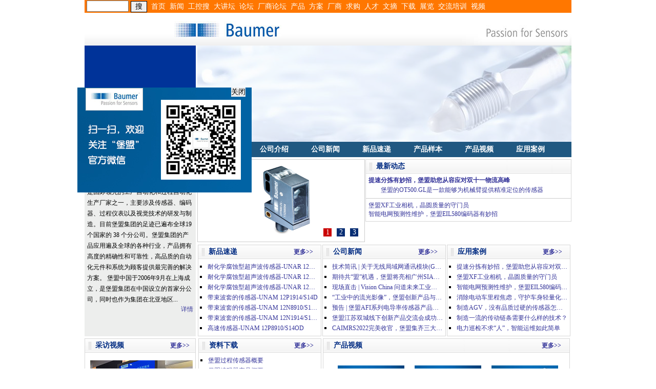

--- FILE ---
content_type: text/html; charset=utf-8
request_url: http://www.gkong.com/company/baumer/?id=33865
body_size: 25188
content:


<!DOCTYPE html PUBLIC "-//W3C//DTD XHTML 1.0 Transitional//EN" "http://www.w3.org/TR/xhtml1/DTD/xhtml1-transitional.dtd">
<html xmlns="http://www.w3.org/1999/xhtml">
<head><meta http-equiv="X-UA-Compatible" content="IE=edge" /><title>
	 堡盟电子（上海）有限公司 
</title><meta name="author" content="shotgun@2014" /><meta name="version" content="v2.0.2014" />
    <script type="text/javascript" src="../public/Company_Shotgun.js"></script>
    
    <link href="Shotgun_gkong.css" rel="stylesheet" type="text/css" />
    
    <style type="text/css">
        .main_r h3, .main1 h3, .main2 h3, .main1 p { margin: 0px; padding: 0px; font-size: 12px; line-height: 1.8em; }

        .main1 a:visited, .main1 a:link,
        .main2 a:visited, .main2 a:link { font-size: 12px; }


        .main1, .main2 { width: 950px; padding-top: 4px; clear: both; overflow: hidden; zoom: 1; margin-top: 0; margin-right: auto; margin-bottom: 0; margin-left: auto; }
        .main_l { float: left; width: 207px; background: #EDEEED; padding: 5px; }
        .main_r { float: right; width: 730px; }

        .main_about { 
            /*border-bottom: 1px #ccc solid; padding: 5px 0; */

        }
            .main_about h3 { font-size: 16px; }
        .main_video { margin-top: 10px; }

        .box_t { overflow: hidden; zoom: 1; }
        .box_pic2 { float: left; width: 325px; }
        .box_news { float: right; width: 400px; border: 1px #d7d7d7 solid; }

        .title01 { background: url(images/title_bg.gif) left center no-repeat; height: 27px; line-height: 27px; }
            .title01 h3 { font-size: 14px; color: #002B82; padding-left: 20px; }

        .box_dl01 { margin: 0; padding: 0; padding: 5px; border-bottom: 1px #ccc solid; }

            .box_dl01 dt { margin: 0; padding: 0; font-weight: bold; }

            .box_dl01 dd { margin: 0; padding: 0; font-size: 12px; line-height: 20px; }

        .box_ul01 { margin: 0; padding: 0; padding: 5px; list-style-type: none; }
            .box_ul01 li { }

        .box_b { clear: both; overflow: hidden; zoom: 1; padding-top: 5px; }
        .box_02 { border: 1px #d7d7d7 solid; width: 239px; float: left; margin-left: 2px; }
        .box_ul02 { margin: 0; padding: 5px; padding-left: 18px; }
            .box_ul02 li { list-style-type: square; line-height: 20px; }
            .box_ul02 a { display: block; white-space: nowrap; overflow: hidden; text-overflow: ellipsis; }

        .box03 { width: 317px; float: left; border: 1px #d7d7d7 solid; margin-left: 4px; height: 220px; }

        .box03_dl01 { float: left; padding: 5px; margin-top: 10px; /*width: 100px;*/margin-left:5px; }
            .box03_dl01 dt { text-align: center; margin: 0; }
            .box03_dl01 dd { margin: 0; text-align: center; font-size: 12px; line-height: 20px; }

        .box03_dl02 { width: 105px; float: left; overflow: hidden; text-align: center; margin-top: 7px; }

        .nav_pro { padding-bottom: 20px; }
            .nav_pro li { width: 136px; height: 26px; border: 1px #D7D7D7 solid; margin: 10px 0 0 20px; line-height: 26px; background: #F5F5F5; }
                .nav_pro li a { padding-left: 20px; width: 116px; height: 26px; display: block; }
                .nav_pro li.select a { background-color: #205881; color: #fff; }

        .title02 { }
            .title02 h3 { padding: 10px 0 0px 20px; }

        .content { border: 1px #D7D7D7 solid; }
            .content p { padding: 10px; text-indent: 2em; }

        .pro_ul { padding: 10px; }
            .pro_ul li { height: 30px; line-height: 30px; border-bottom: 1px #ccc dashed; }
                .pro_ul li span { padding-right: 6px; }
                .pro_ul li em { color: #999; }
                .pro_ul li span a { color: #900; }

        .page { padding: 10px; clear: both; }
            .page span { padding-right: 10px; }
            .page a { padding: 0 5px; }

        .pro_dl { padding: 10px; padding-bottom: 5px; border-bottom: 1px #ccc dashed; overflow: hidden; zoom: 1; }
            .pro_dl dt { float: left; width: 104px; }
                .pro_dl dt img { padding: 1px; border: 1px #ccc solid; }
            .pro_dl dd { float: left; margin-left: 10px; width: 580px; }

        h2 { text-align: center; font-size: 14px; color: #333; padding: 20px 0; border-bottom: 1px #ccc solid; margin: 0 10px; }

        .footer { width: 950px; margin-top: 5px; margin-right: auto; margin-bottom: 5px; margin-left: auto; }
	ul{list-style:none}
        .chipbox { margin: auto; width: 325px; height: 160px; border: 1px solid #ccc; position: relative; overflow: hidden; }
          .chipbox .heads { padding: 0; list-style: none; position: relative; z-index: 99; bottom: 40px; left: 200px; margin-right: 0; margin-bottom: 0; }
                .chipbox .heads li { cursor: pointer; float: left; width: 16px; line-height: 16px; color: #FFF; text-align: center; margin: 0 5px; background-color: #052D73; border-style: none; }
            .chipbox .heads .sel {
                color: #FFF;
                background-color: #CA0000;
            }
            .chipbox img { width: 325px; height: 160px; display: block; }
            .chipbox .cimgs { height: 160px; overflow: hidden; }

        .conbox { position: absolute; /*必要元素*/ }
        .switcher { position: absolute; bottom: 10px; right: 10px; float: right; z-index: 99; }
            .switcher a { border: 1px solid #205881; cursor: pointer; float: left; font-family: arial; height: 16px; line-height: 16px; width: 16px; margin: 4px; text-align: center; color: #205881; }
                .switcher a.cur, .switcher a:hover { background: #205881; border: 1px solid #205881; height: 18px; line-height: 18px; width: 18px; margin: 0 2px; color: #fff; font-weight: 800; }
    </style>
    <script type="text/javascript" src="http://www.gkong.com/scripts/Silder.js"></script>
   


    <script type="text/javascript">
        function silderInit() {
            var s = new sgSilder("cbs");
            var ul = s._heads;
            var body = s._body;
            var imgs = body.getElementsByTagName("img");
            for (var i = 0; i < imgs.length; i++) {
                var li = document.createElement("li");
                li.appendChild(document.createTextNode(i + 1));
                ul.appendChild(li);
                if (i == 0)
                    li.className = "sel";
            }

            s.imgHeight = imgs[0].clientHeight;
            s.init();
            s.SetAuto(4000);

        }
        function page_onload() {
            silderInit();
        }


    </script>

</head>
<body>
    <div class="PageTop">
        <form name="search_form_top" method="get" action="http://s.gkong.com/search.aspx"
            onsubmit="return(checksearch_top())">
            <ul>
                <li>
                    <input name="q" size="8" class="textBox" /><input name="submit" type="submit" value="搜"
                        class="button" /></li>
                <li><a target="_blank" href="http://www.gkong.com/">首页</a></li>
                <li><a target="_blank" href="/news/">新闻</a></li>
                <li><a href="http://s.gkong.com" target="_blank">工控搜</a></li>
                <li><a target="_blank" href="/forum">大讲坛</a></li>
                <li><a target="_blank" href="/gkong_bbs">论坛</a></li>
               <!-- <li><a target="_blank" href="/gkong_combbs/index_list.asp">买卖场</a></li>-->
                <li><a target="_blank" href="/gkong_cobbs/index_list.asp">厂商论坛</a></li>
                <li><a target="_blank" href="/products/">产品</a></li>
                <li><a target="_blank" href="/solutions/">方案</a></li>
                <li><a target="_blank" href="/comm/">厂商</a></li>
               <!-- <li><a target="_blank" href="/infobbs/ib_index.asp?ib_bbstype=3">代理</a></li>-->
                <li><a target="_blank" href="/buy/">求购</a></li>
                <li><a target="_blank" href="/job/">人才</a></li>
                <li><a target="_blank" href="/learn/">文摘</a></li>
                <li><a target="_blank" href="/download/">下载</a></li>
                <li><a target="_blank" href="/exhibit/">展览</a></li>
                <li><a target="_blank" href="/communion/">交流培训</a></li>
				<li><a target="_blank" href="http://www.gkong.com/more/vedios/">视频</a></li>
               <!-- <li><a target="_blank" href="http://blog.gkong.com">博客</a></li>-->
            </ul>
        </form>
    </div>
    
    <div class="navigation">
        <div class="logo">
            <img src="images/top.jpg" alt=" 堡盟电子（上海）有限公司 " />
        </div>


        <div class="header_nav">
            <div class="name">
                <h3>堡盟电子（上海）有限公司</h3>
            </div>
            <div class="picnav">
                <div class="pic">
                    <div id="slider1" class="slider">
                        <div class="conbox">
                            <div style="position: absolute; z-index: 1; opacity: 0;">
                                <img src="images/001.jpg?a" alt="" height="188" width="730">
                            </div>
                            <div style="position: absolute; z-index: 9; opacity: 1;">
                                <img src="images/002.jpg?a" alt="" height="188" width="730">
                            </div>
                            <div style="position: absolute; z-index: 1; opacity: 0;">
                                <img src="images/003.jpg?a" alt="" height="188" width="730">
                            </div>
                            <div style="position: absolute; z-index: 1; opacity: 0;">
                                <img src="images/004.jpg?a" alt="" height="188" width="730">
                            </div>
                        </div>
                    </div>
                </div>
                <ul class="nav">
                    <li><a href=".">首页</a></li>
                    <li><a href="intro.aspx" target="_blank">公司介绍</a></li>
                    <li><a href="news.ashx" target="_blank">公司新闻</a></li>
                    <li><a href="products.ashx" target="_blank">新品速递</a></li>
                    <li><a href="download.ashx" target="_blank">产品样本</a></li>
                    <li><a href="Vedios.aspx" target="_blank">产品视频</a></li>
                    <li><a href="solutions.ashx" target="_blank">应用案例</a></li>

                </ul>
            </div>
        </div>

        
    </div>

    


    <div class="main1">
        <div style="height: 336px;" class="main_l">
            <div class="main_about">
                <h3>堡盟电子（上海）有限公司</h3>
                <p>
堡盟集团，总部位于瑞士的Frauenfeld，是国际领先的工厂自动化和过程自动化生产厂家之一，主要涉及传感器、编码器、过程仪表以及视觉技术的研发与制造。目前堡盟集团的足迹已遍布全球19 个国家的 38 个分公司。堡盟集团的产品应用遍及全球的各种行业，产品拥有高度的精确性和可靠性，高品质的自动化元件和系统为顾客提供最完善的解决方案。

堡盟中国于2006年9月在上海成立，是堡盟集团在中国设立的首家分公司，同时也作为集团在北亚地区...
                </p>
                <span style="float:right"><a href="" target="_blank">详情</a></span>
            </div>
          
        </div>
        <div class="main_r">
            <div class="box_t">
                <div class="box_pic2">

                    <div class="chipbox" id="cbs">
                        <div class="cimgs">
                            <img src="http://static.gkong.com/upload/plance/860570/2022/72b2a27e699e46d294b5c6e56d2dbfc6.png" alt=""/>
<img src="http://static.gkong.com/upload/plance/860570/2022/35e76c167691e33ef9c433db3d64e5a3.jpg" alt=""/>
<img src="http://static.gkong.com/upload/plance/860570/2022/8c2804329355a91063061acea697899e.png" alt=""/>

                        </div>
                        <div class="heads">
                            <ul></ul>
                        </div>
                    </div>

                </div>
                <div class="box_news">
                    <div class="title01">
                        <h3>最新动态</h3>
                    </div>
                            
           <dl class="box_dl01">
                        <dt><a href="http://www.gkong.com/company/baumer/solutiondetail.ashx?id=34260" target="_blank">提速分拣有妙招，堡盟助您从容应对双十一物流高峰</a></dt>
                        <dd><p style="text-indent:2em"><a href="http://www.gkong.com/company/baumer/solutiondetail.ashx?id=34260">堡盟的OT500.GL是一款能够为机械臂提供精准定位的传感器</a></p>
</dd>
                    </dl>
                    <ul class="box_ul01">
 <li><a href="http://www.gkong.com/company/baumer/solutiondetail.ashx?id=34241">堡盟XF工业相机，晶圆质量的守门员</a></li>
    <li><a href="http://www.gkong.com/company/baumer/solutiondetail.ashx?id=34203">智能电网预测性维护，堡盟EIL580编码器有妙招</a></li>
                    </ul>
                </div>
            </div>
            <div class="box_b">
                <div class="box_02" style="margin-left: 1px; _margin-left: 0px;">
                    <div class="title01">
                        <h3>新品速递<a style="margin-left:110px;" href="http://www.gkong.com/company/baumer/products.ashx" target="_blank">更多>></a></h3>
                         
                    </div>
                    <ul class="box_ul02">
                        
                                <li><a href="ProductDetail.ashx?id=1720931">耐化学腐蚀型超声波传感器-UNAR 12P1914/S14H</a></li>
                            
                                <li><a href="ProductDetail.ashx?id=1720930">耐化学腐蚀型超声波传感器-UNAR 12N3914/S14H</a></li>
                            
                                <li><a href="ProductDetail.ashx?id=1720929">耐化学腐蚀型超声波传感器-UNAR 12N1914/S14H</a></li>
                            
                                <li><a href="ProductDetail.ashx?id=1720928">带束波套的传感器-UNAM 12P1914/S14D</a></li>
                            
                                <li><a href="ProductDetail.ashx?id=1720927">带束波套的传感器-UNAM 12N8910/S14OD</a></li>
                            
                                <li><a href="ProductDetail.ashx?id=1720926">带束波套的传感器-UNAM 12N1914/S14D</a></li>
                            
                                <li><a href="ProductDetail.ashx?id=1720925">高速传感器-UNAM 12P8910/S14OD</a></li>
                            
                    </ul>
                </div>
                <div class="box_02">
                    <div class="title01">
                        <h3>公司新闻<a style="margin-left:110px;" href="http://www.gkong.com/company/baumer/news.ashx" target="_blank">更多>></a></h3>
                    </div>
                    <ul class="box_ul02">
                        
                                <li><a href="newsDetail.ashx?id=114937">技术简讯 | 关于无线局域网通讯模块(GT25-WLAN)的停产通知</a></li>
                            
                                <li><a href="newsDetail.ashx?id=111230">期待共“盟”机遇，堡盟将亮相广州SIAF 2023自动化展</a></li>
                            
                                <li><a href="newsDetail.ashx?id=110097">现场直击 | Vision China 问道未来工业，精彩盛况</a></li>
                            
                                <li><a href="newsDetail.ashx?id=110042">“工业中的流光影像”，堡盟创新产品与方案汇集深圳机器视觉展</a></li>
                            
                                <li><a href="newsDetail.ashx?id=109477">预告 | 堡盟AFI系列电导率传感器产品在线分享会</a></li>
                            
                                <li><a href="newsDetail.ashx?id=109256">堡盟江苏双城线下创新产品交流会成功举办</a></li>
                            
                                <li><a href="newsDetail.ashx?id=109185">CAIMRS2022完美收官，堡盟集齐三大人气奖项</a></li>
                            
                    </ul>
                </div>
                <div class="box_02">
                    <div class="title01">
                        <h3>应用案例<a style="margin-left:110px;" href="http://www.gkong.com/company/baumer/solutions.ashx" target="_blank">更多>></a></h3>
                    </div>
                    <ul class="box_ul02">
                        
                                <li><a href="SolutionDetail.ashx?id=34260">提速分拣有妙招，堡盟助您从容应对双十一物流高峰</a></li>
                            
                                <li><a href="SolutionDetail.ashx?id=34241">堡盟XF工业相机，晶圆质量的守门员</a></li>
                            
                                <li><a href="SolutionDetail.ashx?id=34203">智能电网预测性维护，堡盟EIL580编码器有妙招</a></li>
                            
                                <li><a href="SolutionDetail.ashx?id=34172">消除电动车里程焦虑，守护车身轻量化工艺</a></li>
                            
                                <li><a href="SolutionDetail.ashx?id=34135">制造AGV，没有品质过硬的传感器怎么行？</a></li>
                            
                                <li><a href="SolutionDetail.ashx?id=34109">制造一流的传动链条需要什么样的技术？</a></li>
                            
                                <li><a href="SolutionDetail.ashx?id=34059">电力巡检不求“人”，智能运维如此简单</a></li>
                            
                    </ul>
                </div>
            </div>
        </div>
    </div>
 
    <div class="main2">
        <div class="box03" style="margin-left: 0px; width: 215px;height:220px;">
            <div class="title01">
                <h3 >采访视频<a style=" margin-left:90px;" href="http://www.soku.com/search_video/q_%E5%A0%A1%E7%9B%9F" target="_blank">更多>></a></h3>
                
            </div>
             <dl class="box03_dl01">
                <dt><a href="http://static.gkong.com/upload/ad_upload/2016gongbo/20.mp4" target="_blank" title="">
                    <img src="images/shipin_200x150.jpg" alt="" height="150" width="200"></a></dt>
                <dd>工博会 堡盟</dd>
            </dl>
          
        </div>
        <div class="box03" style="margin-left: 5px; width: 238px; float: left;">
            <div class="title01">
                <h3>资料下载<a style="margin-left:110px;" href="http://www.gkong.com/company/baumer/download.ashx" target="_blank">更多>></a></h3>
            </div>

            <ul class="box_ul02">
                
		  <li><a href="http://www.gkong.com/company/baumer/DownloadDetail.ashx?id=24349">堡盟过程传感器概要</a></li>
                 <li><a href="http://www.gkong.com/company/baumer/DownloadDetail.ashx?id=24358">堡盟编码器产品概要</a></li>
                 <li><a href="http://www.gkong.com/company/baumer/DownloadDetail.ashx?id=24353">堡盟数字工业相机</a></li>
                 <li><a href="http://www.gkong.com/company/baumer/DownloadDetail.ashx?id=24338">堡盟传感器产品概要</a></li>
                 <li><a href="http://www.gkong.com/company/baumer/DownloadDetail.ashx?id=24355">堡盟Verisens视觉传感器</a></li>
            </ul>
        </div>

         <div class="box03" style="margin-left: 3px; width: 480px; float: left;">
            <div class="title01">
                 <h3>产品视频<a style="margin-left:350px;" href="Vedios.aspx" target="_blank">更多>></a></h3>
            </div>

            <ul class="box_ul02" style="margin:20px 0px;width:480px">
                 
                        <li style="float:left;width:150px;text-align:center;"><a href="VediosDetail.aspx?id=24&hits=572"><img style="height:130px;width:130px;" src="//static.gkong.com/upload/bbs/activity_m/2017/ae4656db7c55894b8e354af46914bd1f.jpg" alt="" />
<br/>LX系列相机</a>
</li>
                    
                        <li style="float:left;width:150px;text-align:center;"><a href="VediosDetail.aspx?id=23&hits=198"><img style="height:130px;width:130px;" src="//static.gkong.com/upload/bbs/activity_m/2017/7c20e07342ca175d5681f28370671393.jpg" alt="" />
<br/>磁式绝对值编码器</a>
</li>
                    
                        <li style="float:left;width:150px;text-align:center;"><a href="VediosDetail.aspx?id=22&hits=577"><img style="height:130px;width:130px;" src="//static.gkong.com/upload/bbs/activity_m/2017/d59c0bc7a4398e965c3789033c76ba35.jpg" alt="" />
<br/>SmartReflect 智能反射式光电传感器</a>
</li>
                    
            </ul>
        </div>
             

          
        </div>

       
    </div>



    <script type="text/javascript" src="images/jquery.js"></script>
    <script src="images/common.js" type="text/javascript"></script>
    <script type="text/javascript">
        $(document).ready(function () {
            if ($('.main_r').height() > $('.main_l').height()) {
                $('.main_l').css('height', $('.main_r').height() - 10);
            }
        })
        page_onload();
    </script>



    <div id="img" style="position:absolute;  width:340px; z-index:99">
        <div onmouseover="Paused=true;"  onclick="this.parentNode.style.display='none';" style="background-color:#eee; position:absolute; margin-left:300px; cursor:pointer;" >关闭</div>
        <a href="http://www.baumer.com/cn-zh/latest-news/newsroom/news/details/artikel/watch-baumer-china-the-official-micro-channel-palm-grip-sensor-technology-and-new-trends/" target="_blank"><img src="images/float.jpg" alt="“堡盟中国”官方微信" /></a>
    </div>
    <script src="http://www.gkong.com/sort/piao.js"></script>

    <div style="clear: both;">
    </div>

    <script type="text/javascript" src="/html/co_contact/860570.htm" charset="gb2312"></script>

    <div class="PageBottom">
        <form name="formmsg" method="post" target="_blank" action="/include/messanger_ad_insert.asp"
            accept-charset="GB2312" onsubmit="return(checkmsg(this))">
            <h1>通过中华工控网在线联系 堡盟电子（上海）有限公司 ：</h1>         
            <h2 id="ctl00_ctl00_WebMessageLogin">
                <label>
                    用户名:<input name="username" type="text" size="12" /></label>
                <label>
                    密码:<input name="password" type="password" size="12" />
                </label>
                <!--
        <label>验证码:<input type="text" name="code" size="4"/></label>
        <img id="ImgValidateCode" onclick="return IMGValidateCode_onclick()" src="/passport/ValidateCode.aspx?codeLen=4&ImgWidth=75&ImgHeight=25&FontSize=13" style="border-width:0px;cursor: hand;" align="absmiddle" alt="看不清,单击换一个！"/>
        -->
                <a target="_blank" href="/comm/reg.asp">免费注册为中华工控网会员</a>
            </h2>
            <textarea name="msg_body" rows="4" cols="72"></textarea>
            
            <input name="submit" type="submit" value="发送信息" />
            <span id="ctl00_ctl00_WebMessage"><input type='hidden' name='class_id' value='9'/>
<input type='hidden' name='suserid' value='860570'/>
<input type='hidden' name='info_id' value='860570'/>
<input type='hidden' name='msg_url' value='/company/baumer/default.aspx'/>
<input type='hidden' name='form_title' value='通过中华工控网在线联系 堡盟电子（上海）有限公司 '/>
<input type='hidden' name='msg_title' value='厂商： 堡盟电子（上海）有限公司 '/>
</span>
        </form>
    </div>
    <div class="copyright">
        <div class="bar">
        </div>
        <h1>中华工控网 GKong.com制作发布 <a target="_blank" href="/co/ad_index.asp">广告联系</a></h1>
        <script type="text/javascript" src="http://s17.cnzz.com/stat.php?id=5150636&web_id=5150636"></script>
    </div>

    <script src="/freecall/scriptloader.js" type="text/javascript"></script>
    <script src="/product_count/ad_count.asp?ad_id=2089&amp;ad_supplierid=860570&amp;ad_return=hide"
        type="text/javascript"></script>

</body>
</html>


--- FILE ---
content_type: text/html
request_url: http://www.gkong.com/html/co_contact/860570.htm
body_size: 1655
content:
document.write('<table align="center" border="0" cellpadding="0" cellspacing="0" style="background-color:rgb(244, 244, 244); margin-top:4px; width:950px">');
document.write('	<tbody>');
document.write('		<tr>');
document.write('			<td colspan="2" style="background-color:rgb(240, 240, 240); height:28px">&nbsp;<strong>北亚总部</strong></td>');
document.write('		</tr>');
document.write('		<tr>');
document.write('			<td style="vertical-align:top; width:50%">');
document.write('			<p>&nbsp; &nbsp;&nbsp;<strong style="line-height:1.6em">堡盟电子（上海）有限公司</strong></p>');
document.write('');
document.write('			<p>　　地址：上海市松江工业区民强路1525号(申田高科园) 11幢&nbsp;<br />');
document.write('			　　邮编：201612&nbsp;<br />');
document.write('			　　网址：http://www.baumer.com&nbsp;<br />');
document.write('			　　电话：+86 (0)21 6768 7095<br />');
document.write('			　　传真：+86 (0)21 6768 7098&nbsp;<br />');
document.write('			　　Email：sales.cn@baumer.com</p>');
document.write('			</td>');
document.write('			<td>');
document.write('			<p><strong style="line-height:1.6em">北京分公司</strong></p>');
document.write('');
document.write('			<p>电话：+86 (0)10 85656582/85656583-605<br />');
document.write('			传真：+86 (0)10-85656573</p>');
document.write('');
document.write('			<p><strong>广州分公司</strong><br />');
document.write('			电话：+86 (0)20-85507272 / 85507273<br />');
document.write('			传真：+86 (0)20-85507276<br />');
document.write('			&nbsp;</p>');
document.write('			</td>');
document.write('		</tr>');
document.write('	</tbody>');
document.write('</table>');
document.write('');

--- FILE ---
content_type: text/css
request_url: http://www.gkong.com/company/baumer/Shotgun_gkong.css
body_size: 10735
content:
body { width: 950px; margin: 0px auto; }
.c { clear: both; }
* { font-size: 14px; }
form { margin: 0px; padding: 0px; }
img { border-style: none; }
a:link,
a:visited { color: #339; text-decoration: none; }
a:hover { color: Blue; text-decoration: underline; }
ul{list-style:none;}

.spliter2px { clear: both; height: 2px; }

.navigation { }
    .navigation .logo { text-align: center; }


.header_nav ul { margin: 0; padding: 0; list-style:none; }
.header_nav { width: 950px; overflow: hidden; zoom: 1; margin-top: 0; margin-right: auto; margin-bottom: 0; margin-left: auto; }
    .header_nav .name { float: left; width: 217px; height: 218px; background: #039; text-align: center; }
        .header_nav .name h3 { margin-top: 99px; color: #fff; font-size: 16px; }
    .header_nav .picnav { float: right; width: 730px; }
    .header_nav .pic { height: 188px; }
    .header_nav .nav { height: 30px; background: #205881; }
        .header_nav .nav li { width: 100px; float: left; line-height: 30px; height: 30px; text-align: center; }
            .header_nav .nav li a { font-size: 14px; font-weight: bold; color: #fff; }
                .header_nav .nav li a:hover { color: #fc0; }


#tablist { background-image: url(images/nav_bg.jpg); list-style-type: none; background-repeat: repeat-x; background-position: left top; width: 950px; margin-right: auto; margin-left: auto; height: 35px; }
    #tablist ul { list-style-type: none; }
    #tablist li { float: left; width: 120px; font-size: 14px; line-height: 41px; font-weight: bold; color: #FFFFFF; height: 41px; text-align: center; background-image: url(mbgr.jpg); background-repeat: no-repeat; background-position: right top; }
    #tablist a { color: #FFFFFF; display: block; height: 35px; width: 120px; }
        #tablist a:hover { background: url(images/nav_bghouver.jpg); color: #0055A8; width: 118px; }

.Content { background-image: url(../Public/images/bj_01.jpg); background-repeat: repeat-y; width: 950px; }

.LeftMenu { width: 204px; overflow: hidden; float: left; text-overflow: ellipsis; }


.main { border-color: #ccf; border-style: solid; border-width: 2px; float: right; width: 700px; padding: 8px; }


.LeftMenu h1 { padding: 0px; margin: 0px; background-image: url(../Public/images/xb_01.jpg); background-repeat: no-repeat; background-position: 0px -14px; padding-left: 36px; margin-top: 16px; padding-bottom: 4px; text-align: left; border-bottom-color: #116d7c; border-bottom-style: solid; border-bottom-width: 2px; }

.LeftMenu h2 { font-weight: normal; font-size: 14px; line-height: 20px; border-bottom-color: #116d7c; border-bottom-style: solid; border-bottom-width: 1px; background-image: url(../Public/images/xb_04.jpg); background-repeat: no-repeat; background-position: 20px 5px; text-align: left; padding: 0px; padding-left: 32px; margin: 0px; }
.Serail { margin-left: 8px; text-align: left; }

    .Serail ul, .Serail ul li { list-style: none; overflow: hidden; text-overflow: ellipsis; white-space: nowrap; margin: 0px; padding: 0px; width: 215px; }
    .Serail li { border-bottom-color: #116d7c; border-bottom-style: solid; border-bottom-width: 1px; }
    .Serail img { cursor: pointer; vertical-align: middle; }

    .Serail .Close { display: none; }

    .Serail .Active { }
        .Serail .Active a:link,
        .Serail .Active a:visited { font-weight: bold; color: #f33; }
    .Serail .MiniSerail .Active a:link,
    .Serail .MiniSerail .Active a:visited { color: #55F; font-weight: normal; }


    .Serail .MiniSerail li { margin-left: 20px; border-bottom-style: none; width: 195px; }

.main .TitleBar { background-color: #d2d2d2; padding-left: 30px; font-weight: bold; background-image: url(../Public/images/xb_03.jpg); background-repeat: no-repeat; text-align: left; line-height: 25px; }
.main .body { margin-top: 4px; }

    .main .body .product { margin: 2px; background-color: White; list-style: none; padding: 0; }
        .main .body .product li { border: solid 1px #ececec; border-right-style: none; border-left-style: none; margin: 8px; background-color: #ececec; padding: 8px; }

            .main .body .product li:hover { border-color: #F66; color: Black; background-color: #fbb; border-color: Red; }

        .main .body .product .image { float: left; width: 120px; margin-right: 8px; }


        .main .body .product img { border-style: none; width: 120px; height: 120px; }
        .main .body .product .description { width: 530px; float: right; }

        .main .body .product h1 { line-height: 20px; font-weight: bold; overflow: hidden; font-size: 16px; margin: 0px; white-space: nowrap; width: 530px; }
        .main .body .product h2,
        .main .body .product p { line-height: 18px; font-size: 14px; margin: 0px; }


.main .news,
.main .invite,
.main .solutions,
.main .download,
.main .technoarticle { text-align: left; background-color: #ececec; line-height: 25px; border-bottom: solid 1px #fff; margin: 0px; padding: 0px; padding-left: 8px; font-weight: normal; }


    .main .news a:link, .main .news a:visited,
    .main .invite a:link, .main .invite a:visited { color: Black; }
    .main .news a:hover { color: #500; }


.DetailContent { width: 950px; background-image: url(../Public/images/SplitBar.jpg); background-repeat: repeat-y; background-position: 728px top; padding: 0px; background-color: #E8F2F4; }
    .DetailContent .main { width: 725px; float: left; text-align: left; border-style: solid; border-width: 1px; border-color: #ccc; margin: 0px; padding: 0px; border-bottom-style: none; background-color: White; }
    .DetailContent .spliter { width: 16px; float: left; }
    .DetailContent .OtherContents { float: right; width: 207px; white-space: nowrap; overflow: hidden; text-overflow: ellipsis; }
    .DetailContent .ProductImage { background-color: White; text-align: center; margin: 1px; }

    .DetailContent .Silver { background-color: #ececec; border-bottom: solid 1px #ccc; width: 100%; white-space: nowrap; overflow: hidden; text-overflow: ellipsis; vertical-align: middle; }
    .DetailContent .White { background-color: White; border-bottom: solid 1px #ccc; width: 100%; white-space: nowrap; overflow: hidden; text-overflow: ellipsis; vertical-align: middle; }

    .DetailContent .column { width: 80px; float: left; text-align: center; line-height: 54px; }
    .DetailContent .data { float: left; padding-left: 4px; border-left: solid 1px #ccc; line-height: 54px; width: 640px; }

    .DetailContent .favorite { width: 100%; text-align: center; padding: 8px; }
        .DetailContent .favorite img { border-style: none; }
    .DetailContent .Description { overflow: visible; white-space: normal; padding: 4px; line-height: normal; background-color: #FFFFF0; text-align: left; line-height: 25px; }

    .DetailContent .NewsTitle { width: 100%; }
        .DetailContent .NewsTitle h1 { text-align: center; overflow: hidden; text-overflow: ellipsis; white-space: nowrap; font-size: 16px; margin: 0px; padding: 0px; line-height: 36px; }

        .DetailContent .NewsTitle h2 { text-align: center; overflow: hidden; text-overflow: ellipsis; white-space: nowrap; font-size: 14px; margin: 0px; padding: 0px; line-height: 25px; }

    .DetailContent .EditTime { text-align: right; padding-right: 64px; line-height: normal; }

    .DetailContent .OtherContents .title { background-color: #c6e0ff; line-height: 30px; font-weight: bold; color: #333; font-size: 16px; }
    .DetailContent .OtherContents dl { margin: 0px; padding: 0px; }
    .DetailContent .OtherContents .item,
    .DetailContent .OtherContents .more { line-height: 25px; border-bottom: solid 1px #fff; text-align: left; padding-left: 4px; margin: 0px; padding: 0px; font-weight: normal; padding-left: 4px; }
        .DetailContent .OtherContents .more a:link,
        .DetailContent .OtherContents .more a:visited { color: #EE6000; font-weight: bold; text-decoration: inherit; }

.pages { text-align: center; line-height: 25px; border-bottom: solid 1px #ccc; background-color: Transparent; }
    .pages b { color: Red; }
.BusinessCard { background-image: url(http://www.gkong.com/images/card_images003.gif); background-repeat: no-repeat; width: 575px; height: 177px; margin: 8px auto; font-size: 14px; overflow: hidden; }

    .BusinessCard .Left { width: 135px; height: 160px; float: left; margin-left: 10px; margin-top: 8px; }

    .BusinessCard .State { font-weight: bold; color: #EE6000; margin: 16px; }
    .BusinessCard .Info { font-weight: normal; margin-left: 16px; line-height: 25px; }

    .BusinessCard .Right { float: right; width: 380px; height: 160px; margin-top: 8px; margin-right: 12px; }


        .BusinessCard .Right table { margin: 4px; }
        .BusinessCard .Right th { line-height: 22px; width: 81px; font-family: 宋体; white-space: nowrap; vertical-align: top; padding-top: 0.4em; }

        .BusinessCard .Right td { font-weight: normal; white-space: nowrap; overflow: hidden; width: 289px; text-overflow: ellipsis; vertical-align: top; padding-top: 0.4em; }

.PageTop { font-size: 14px; width: 950px; margin: 0 auto; text-align: center; background-color: #FF7700; line-height: 25px; text-align: center; height: 25px; }


    .PageTop .textBox { height: 16px; }
    .PageTop .button { width: 32px; border: solid 1px black; margin-left: 4px; }
    .PageTop from,
    .PageTop ul { padding: 0px; margin: 0px; }

    .PageTop li { float: left; list-style: none; margin: 0px 4px; padding: 0px; font-size: 14px; }
    .PageTop a:link,
    .PageTop a:visited { color: White; font-size: 14px; text-decoration: none; }

    .PageTop a:hover { color: Blue; font-size: 14px; text-decoration: underline; }

.PageBottom { width: 948px; margin: 0 auto; margin-top: 2px; border-style: dotted; border-width: 1px; border-color: #000; background-color: #ececec; padding-bottom: 4px; }
    .PageBottom h1, .PageBottom h2 { font-weight: normal; margin: 4px; padding: 0px; }
    .PageBottom textarea { width: 940px; height: 72px; background-image: url(../Public/images/InputArea_logo.png); background-repeat: no-repeat; background-position: right top; margin-bottom: 4px; }
    .PageBottom .bar { background-color: #F2780D; height: 8px; }


.copyright { width: 950px; margin: 0px auto; margin-top: 1px; }
    .copyright .bar { background-color: #F2780D; height: 12px; }

    .copyright h1 { margin: 4px; font-weight: normal; color: #666; }
    .copyright a:link,
    .copyright a:visited { color: #666; }
    .copyright a:hover { color: Red; text-decoration: underline; }


.w315 { overflow: hidden; white-space: nowrap; text-overflow: ellipsis; width: 315px; }


--- FILE ---
content_type: application/x-javascript
request_url: http://www.gkong.com/scripts/Silder.js
body_size: 2686
content:
// JavaScript Document
//power by jawin ‎2012‎.‎5‎.‎23‎
//实现效果标头，显示内容同步垂直滚动

	function sgSilder(objName){
		this.imgHeight=90;
		this._cntObj=document.getElementById(objName);
		this._heads=this._cntObj.getElementsByTagName("UL")[0];
		this._body=this._cntObj.getElementsByTagName("DIV")[0];
		this.init=function(){
			var lis=this._heads.getElementsByTagName("LI");
			var pFun=this._li_onmoserover;
			var me=this;
			for(var i=0;i<lis.length;i++){
				lis[i].onmouseover=function(){ pFun.call(me,this,{})};
			}
			var pFun_m_ouver=this._onmouseover;
			var  pFun_m_out=this._onmouseout;
			this._cntObj.onmouseover=function(){pFun_m_ouver.call(me,this,{});};
			this._cntObj.onmouseout=function(){pFun_m_out.call(me,this,{});};
			
		}
		this._li_onmoserover=function(sender,e){
			var lis=this._heads.getElementsByTagName("LI");
			var index;
			for(var i=0;i<lis.length;i++){
				if(lis[i]==sender){
					index=i;
					lis[i].className="sel";
				}
				else
					lis[i].className="";
			}
			if(this._hTimerSC!=null){
				clearInterval(this._hTimerSC);
				this._hTimerSC=null;
			}
			var pFun=this._silderCore;
			var me=this;
			var ptr={sp:this._body.scrollTop,ep:index*this.imgHeight};
			if(ptr.ep==ptr.sp)
				return;
			this._hTimerSC=setInterval(function(){ pFun.call(me,me._body,ptr);},20);
		}
		this._hTimerSC=null;
		this._silderCore=function(sender,e){
			var cp=sender.scrollTop;
			var fx=e.ep-cp;
			var one=fx/Math.abs(fx);
			var step= Math.round(Math.abs(fx)/8.0+0.5)* one;
			if(Math.abs(fx)<=2){
				sender.scrollTop=e.ep;
				clearInterval(this._hTimerSC);
				this._hTimerSC=null;
			}
			else
				sender.scrollTop+=step;
		}
		this._delay=0;
		this._hATimer=null;
		this.SetAuto=function(delay){
			if(this._hATimer!=null){
				clearInterval(this._hATimer);
				this._hATimer=null;
			}
			if(typeof(delay)!="undefined")
				this._delay=delay;
			if(this._delay<=0)
				return;

			var me=this;
			var pfun=this._autoCore;
			this._hATimer=setInterval(function(){pfun.call(me);},this._delay);
		}
		this._autoCore=function(){
			var lis=this._heads.getElementsByTagName("LI");
			var i;
			for(i=0;i<lis.length;i++){
				if(lis[i].className=="sel")
					break;
			}
			var pFun=this._li_onmoserover;
			var obj=lis[(i+1)% lis.length];
			pFun.call(this,obj,{});
		}
		
		this._onmouseover=function(){
			if(this._hATimer!=null)
				clearInterval(this._hATimer);
			this._hATimer=null;
		}
		this._onmouseout=function(){
			if(this._hATimer!=null)
				return;
			if(this._delay!=0)
				this.SetAuto();
		};
		
	}

--- FILE ---
content_type: application/x-javascript
request_url: http://www.gkong.com/company/baumer/images/common.js
body_size: 4690
content:
/**
* @package Xslider - A slider plugin for jQuery
* @version 0.5
* @author xhowhy <http://x1989.com> 
**/
; (function ($) {
    $.fn.Xslider = function (options) {
        var settings = {
            affect: 'scrollx', //鏁堟灉  鏈塻crollx|scrolly|fade|none
            speed: 1200, //鍔ㄧ敾閫熷害
            space: 6000, //鏃堕棿闂撮殧
            auto: true, //鑷　姩婊氬姩
            trigger: 'mouseover', //瑙﹀彂浜嬩欢 娉ㄦ剰鐢╩ouseover浠ｆ浛hover
            conbox: '.conbox', //鍐呭　瀹瑰櫒id鎴朿lass
            ctag: 'a', //鍐呭　鏍囩　 榛樿　涓　a>
            switcher: '.switcher', //鍒囨崲瑙﹀彂鍣╥d鎴朿lass
            stag: 'a', //鍒囨崲鍣ㄦ爣绛　榛樿　涓篴
            current: 'cur', //褰撳墠鍒囨崲鍣ㄦ牱寮忓悕绉　
            rand: false //鏄　惁闅忔満鎸囧畾榛樿　骞荤伅鍥剧墖
        };
        settings = $.extend({}, settings, options);
        var index = 1;
        var last_index = 0;
        var $conbox = $(this).find(settings.conbox), $contents = $conbox.find(settings.ctag);
        var $switcher = $(this).find(settings.switcher), $stag = $switcher.find(settings.stag);
        if (settings.rand) { index = Math.floor(Math.random() * $contents.length); slide(); }
        if (settings.affect == 'fade') {
            $.each($contents, function (k, v) {
                (k === 0) ? $(this).css({ 'position': 'absolute', 'z-index': 9 }) : $(this).css({ 'position': 'absolute', 'z-index': 1, 'opacity': 0 });
            });
        }
        function slide() {
            if (index >= $contents.length) index = 0;
            $stag.removeClass(settings.current).eq(index).addClass(settings.current);
            switch (settings.affect) {
                case 'scrollx':
                    $conbox.width($contents.length * $contents.width());
                    $conbox.stop().animate({ left: -$contents.width() * index }, settings.speed);
                    break;
                case 'scrolly':
                    $contents.css({ display: 'block' });
                    $conbox.stop().animate({ top: -$contents.height() * index + 'px' }, settings.speed);
                    break;
                case 'fade':
                    $contents.eq(last_index).stop().animate({ 'opacity': 0 }, settings.speed / 2).css('z-index', 1)
							 .end()
							 .eq(index).css('z-index', 9).stop().animate({ 'opacity': 1 }, settings.speed / 2)
                    break;
                case 'none':
                    $contents.hide().eq(index).show();
                    break;
            }
            last_index = index;
            index++;
        };
        if (settings.auto) var Timer = setInterval(slide, settings.space);
        $stag.bind(settings.trigger, function () {
            _pause()
            index = $(this).index();
            slide();
            _continue()
        });
        $conbox.hover(_pause, _continue);
        function _pause() {
            clearInterval(Timer);
        }
        function _continue() {
            if (settings.auto) Timer = setInterval(slide, settings.space);
        }
    }
})(jQuery);


$(document).ready(function () {
    // 焦点图片水平滚动
    $("#slider1").Xslider({
        // 默认配置
        affect: 'fade', //效果  有scrollx|scrolly|fade|none
        speed: 800, //动画速度
        space: 3000, //时间间隔
        auto: true, //自动滚动
        trigger: 'mouseover', //触发事件 注意用mouseover代替hover
        conbox: '.conbox', //内容容器id或class
        ctag: 'div', //内容标签 默认为<a>
        switcher: '.switcher', //切换触发器id或class
        stag: 'a', //切换器标签 默认为a
        current: 'cur', //当前切换器样式名称
        rand: false //是否随机指定默认幻灯图片
    });
});
$(document).ready(function () {
    // 焦点图片水平滚动
    $("#slider2").Xslider({
        // 默认配置
        affect: 'fade', //效果  有scrollx|scrolly|fade|none
        speed: 800, //动画速度
        space: 3000, //时间间隔
        auto: true, //自动滚动
        trigger: 'mouseover', //触发事件 注意用mouseover代替hover
        conbox: '.conbox', //内容容器id或class
        ctag: 'div', //内容标签 默认为<a>
        switcher: '.switcher', //切换触发器id或class
        stag: 'a', //切换器标签 默认为a
        current: 'cur', //当前切换器样式名称
        rand: false //是否随机指定默认幻灯图片
    });
});


--- FILE ---
content_type: application/x-javascript
request_url: http://www.gkong.com/sort/piao.js
body_size: 1625
content:
var xPos = 20;
//var yPos = document.body.clientHeight;
var yPos = 0;
var step = 1;
var delay = 20;
var height = 0;
var Hoffset = 0;
var Woffset = 0;
var yon = 0;
var xon = 0;
var pause = true;
var interval;
var Paused = false;
img.style.top = yPos;
function Pause(value) {
    Paused = value;
}
function changePos() {
    if (Paused)
        return;
    var img = document.getElementById("img")
    var body = document.body;

    if (document.documentElement != null && document.documentElement.clientWidth > 10)
        body = document.documentElement;
    width = body.clientWidth;
    height = body.clientHeight;

    Hoffset = img.offsetHeight;
    Woffset = img.offsetWidth;
    img.style.left = (xPos + body.scrollLeft) + "px";
    img.style.top = (yPos + body.scrollTop) + "px";
    if (yon) {
        yPos = yPos + step;
    }
    else {
        yPos = yPos - step;
    }
    if (yPos < 0) {
        yon = 1;
        yPos = 0;
    }
    if (yPos >= (height - Hoffset)) {
        yon = 0;
        yPos = (height - Hoffset);
    }
    if (xon) {
        xPos = xPos + step;
    }
    else {
        xPos = xPos - step;
    }
    if (xPos < 0) {
        xon = 1;
        xPos = 0;
    }
    if (xPos >= (width - Woffset)) {
        xon = 0;
        xPos = (width - Woffset);
    }
}
function piaodong() {
    var img = document.getElementById("img");
    img.visibility = "visible";
    img.onmouseout = new Function("Paused=false;");
    img.onmouseenter = new Function("Paused=true;");
    interval = setInterval('changePos()', delay);
}
piaodong();